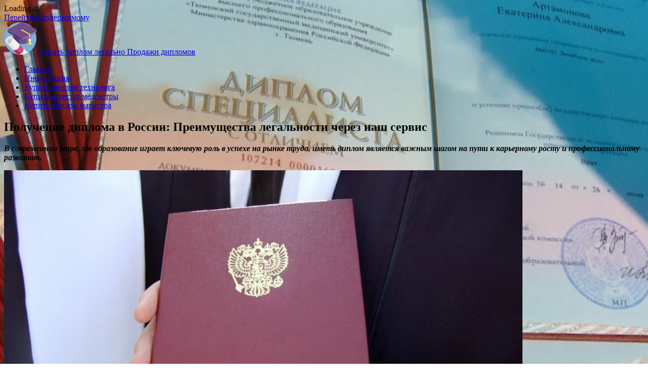

--- FILE ---
content_type: text/html; charset=UTF-8
request_url: https://diplom5.com/
body_size: 11427
content:
<!doctype html>
<html dir="ltr" lang="ru-RU" class="no-js">
	<head>
		<meta charset="UTF-8">
		<meta name="viewport" content="width=device-width, initial-scale=1">
		<link rel="profile" href="https://gmpg.org/xfn/11">
<title>Купить диплом легально</title>

		<!-- All in One SEO 4.6.0 - aioseo.com -->
		<meta name="description" content="Продажи дипломов" />
		<meta name="robots" content="max-image-preview:large" />
		<link rel="canonical" href="https://diplom5.com/" />
		<meta name="generator" content="All in One SEO (AIOSEO) 4.6.0" />
		<meta name="google" content="nositelinkssearchbox" />
		<script type="application/ld+json" class="aioseo-schema">
			{"@context":"https:\/\/schema.org","@graph":[{"@type":"BreadcrumbList","@id":"https:\/\/diplom5.com\/#breadcrumblist","itemListElement":[{"@type":"ListItem","@id":"https:\/\/diplom5.com\/#listItem","position":1,"name":"\u0413\u043b\u0430\u0432\u043d\u0430\u044f \u0441\u0442\u0440\u0430\u043d\u0438\u0446\u0430"}]},{"@type":"Organization","@id":"https:\/\/diplom5.com\/#organization","name":"\u041a\u0443\u043f\u0438\u0442\u044c \u0434\u0438\u043f\u043b\u043e\u043c \u043b\u0435\u0433\u0430\u043b\u044c\u043d\u043e","url":"https:\/\/diplom5.com\/","logo":{"@type":"ImageObject","url":"https:\/\/diplom5.com\/wp-content\/uploads\/2024\/04\/mortarboard.png","@id":"https:\/\/diplom5.com\/#organizationLogo","width":64,"height":64},"image":{"@id":"https:\/\/diplom5.com\/#organizationLogo"}},{"@type":"WebPage","@id":"https:\/\/diplom5.com\/#webpage","url":"https:\/\/diplom5.com\/","name":"\u041a\u0443\u043f\u0438\u0442\u044c \u0434\u0438\u043f\u043b\u043e\u043c \u043b\u0435\u0433\u0430\u043b\u044c\u043d\u043e","description":"\u041f\u0440\u043e\u0434\u0430\u0436\u0438 \u0434\u0438\u043f\u043b\u043e\u043c\u043e\u0432","inLanguage":"ru-RU","isPartOf":{"@id":"https:\/\/diplom5.com\/#website"},"breadcrumb":{"@id":"https:\/\/diplom5.com\/#breadcrumblist"},"datePublished":"2024-04-18T15:17:58+04:00","dateModified":"2024-06-03T14:08:05+04:00"},{"@type":"WebSite","@id":"https:\/\/diplom5.com\/#website","url":"https:\/\/diplom5.com\/","name":"\u041a\u0443\u043f\u0438\u0442\u044c \u0434\u0438\u043f\u043b\u043e\u043c \u043b\u0435\u0433\u0430\u043b\u044c\u043d\u043e","description":"\u041f\u0440\u043e\u0434\u0430\u0436\u0438 \u0434\u0438\u043f\u043b\u043e\u043c\u043e\u0432","inLanguage":"ru-RU","publisher":{"@id":"https:\/\/diplom5.com\/#organization"}}]}
		</script>
		<!-- All in One SEO -->

<link rel='dns-prefetch' href='//ajax.googleapis.com' />
<link rel="alternate" type="application/rss+xml" title="Купить диплом легально &raquo; Лента" href="https://diplom5.com/feed/" />
<link rel="alternate" type="application/rss+xml" title="Купить диплом легально &raquo; Лента комментариев" href="https://diplom5.com/comments/feed/" />
<script type="text/javascript">
/* <![CDATA[ */
window._wpemojiSettings = {"baseUrl":"https:\/\/s.w.org\/images\/core\/emoji\/15.0.3\/72x72\/","ext":".png","svgUrl":"https:\/\/s.w.org\/images\/core\/emoji\/15.0.3\/svg\/","svgExt":".svg","source":{"concatemoji":"https:\/\/diplom5.com\/wp-includes\/js\/wp-emoji-release.min.js?ver=6.5.7"}};
/*! This file is auto-generated */
!function(i,n){var o,s,e;function c(e){try{var t={supportTests:e,timestamp:(new Date).valueOf()};sessionStorage.setItem(o,JSON.stringify(t))}catch(e){}}function p(e,t,n){e.clearRect(0,0,e.canvas.width,e.canvas.height),e.fillText(t,0,0);var t=new Uint32Array(e.getImageData(0,0,e.canvas.width,e.canvas.height).data),r=(e.clearRect(0,0,e.canvas.width,e.canvas.height),e.fillText(n,0,0),new Uint32Array(e.getImageData(0,0,e.canvas.width,e.canvas.height).data));return t.every(function(e,t){return e===r[t]})}function u(e,t,n){switch(t){case"flag":return n(e,"\ud83c\udff3\ufe0f\u200d\u26a7\ufe0f","\ud83c\udff3\ufe0f\u200b\u26a7\ufe0f")?!1:!n(e,"\ud83c\uddfa\ud83c\uddf3","\ud83c\uddfa\u200b\ud83c\uddf3")&&!n(e,"\ud83c\udff4\udb40\udc67\udb40\udc62\udb40\udc65\udb40\udc6e\udb40\udc67\udb40\udc7f","\ud83c\udff4\u200b\udb40\udc67\u200b\udb40\udc62\u200b\udb40\udc65\u200b\udb40\udc6e\u200b\udb40\udc67\u200b\udb40\udc7f");case"emoji":return!n(e,"\ud83d\udc26\u200d\u2b1b","\ud83d\udc26\u200b\u2b1b")}return!1}function f(e,t,n){var r="undefined"!=typeof WorkerGlobalScope&&self instanceof WorkerGlobalScope?new OffscreenCanvas(300,150):i.createElement("canvas"),a=r.getContext("2d",{willReadFrequently:!0}),o=(a.textBaseline="top",a.font="600 32px Arial",{});return e.forEach(function(e){o[e]=t(a,e,n)}),o}function t(e){var t=i.createElement("script");t.src=e,t.defer=!0,i.head.appendChild(t)}"undefined"!=typeof Promise&&(o="wpEmojiSettingsSupports",s=["flag","emoji"],n.supports={everything:!0,everythingExceptFlag:!0},e=new Promise(function(e){i.addEventListener("DOMContentLoaded",e,{once:!0})}),new Promise(function(t){var n=function(){try{var e=JSON.parse(sessionStorage.getItem(o));if("object"==typeof e&&"number"==typeof e.timestamp&&(new Date).valueOf()<e.timestamp+604800&&"object"==typeof e.supportTests)return e.supportTests}catch(e){}return null}();if(!n){if("undefined"!=typeof Worker&&"undefined"!=typeof OffscreenCanvas&&"undefined"!=typeof URL&&URL.createObjectURL&&"undefined"!=typeof Blob)try{var e="postMessage("+f.toString()+"("+[JSON.stringify(s),u.toString(),p.toString()].join(",")+"));",r=new Blob([e],{type:"text/javascript"}),a=new Worker(URL.createObjectURL(r),{name:"wpTestEmojiSupports"});return void(a.onmessage=function(e){c(n=e.data),a.terminate(),t(n)})}catch(e){}c(n=f(s,u,p))}t(n)}).then(function(e){for(var t in e)n.supports[t]=e[t],n.supports.everything=n.supports.everything&&n.supports[t],"flag"!==t&&(n.supports.everythingExceptFlag=n.supports.everythingExceptFlag&&n.supports[t]);n.supports.everythingExceptFlag=n.supports.everythingExceptFlag&&!n.supports.flag,n.DOMReady=!1,n.readyCallback=function(){n.DOMReady=!0}}).then(function(){return e}).then(function(){var e;n.supports.everything||(n.readyCallback(),(e=n.source||{}).concatemoji?t(e.concatemoji):e.wpemoji&&e.twemoji&&(t(e.twemoji),t(e.wpemoji)))}))}((window,document),window._wpemojiSettings);
/* ]]> */
</script>
<style id='wp-emoji-styles-inline-css' type='text/css'>

	img.wp-smiley, img.emoji {
		display: inline !important;
		border: none !important;
		box-shadow: none !important;
		height: 1em !important;
		width: 1em !important;
		margin: 0 0.07em !important;
		vertical-align: -0.1em !important;
		background: none !important;
		padding: 0 !important;
	}
</style>
<link rel='stylesheet' id='wp-block-library-css' href='https://diplom5.com/wp-includes/css/dist/block-library/style.min.css?ver=6.5.7' type='text/css' media='all' />
<style id='classic-theme-styles-inline-css' type='text/css'>
/*! This file is auto-generated */
.wp-block-button__link{color:#fff;background-color:#32373c;border-radius:9999px;box-shadow:none;text-decoration:none;padding:calc(.667em + 2px) calc(1.333em + 2px);font-size:1.125em}.wp-block-file__button{background:#32373c;color:#fff;text-decoration:none}
</style>
<style id='global-styles-inline-css' type='text/css'>
body{--wp--preset--color--black: #000000;--wp--preset--color--cyan-bluish-gray: #abb8c3;--wp--preset--color--white: #ffffff;--wp--preset--color--pale-pink: #f78da7;--wp--preset--color--vivid-red: #cf2e2e;--wp--preset--color--luminous-vivid-orange: #ff6900;--wp--preset--color--luminous-vivid-amber: #fcb900;--wp--preset--color--light-green-cyan: #7bdcb5;--wp--preset--color--vivid-green-cyan: #00d084;--wp--preset--color--pale-cyan-blue: #8ed1fc;--wp--preset--color--vivid-cyan-blue: #0693e3;--wp--preset--color--vivid-purple: #9b51e0;--wp--preset--gradient--vivid-cyan-blue-to-vivid-purple: linear-gradient(135deg,rgba(6,147,227,1) 0%,rgb(155,81,224) 100%);--wp--preset--gradient--light-green-cyan-to-vivid-green-cyan: linear-gradient(135deg,rgb(122,220,180) 0%,rgb(0,208,130) 100%);--wp--preset--gradient--luminous-vivid-amber-to-luminous-vivid-orange: linear-gradient(135deg,rgba(252,185,0,1) 0%,rgba(255,105,0,1) 100%);--wp--preset--gradient--luminous-vivid-orange-to-vivid-red: linear-gradient(135deg,rgba(255,105,0,1) 0%,rgb(207,46,46) 100%);--wp--preset--gradient--very-light-gray-to-cyan-bluish-gray: linear-gradient(135deg,rgb(238,238,238) 0%,rgb(169,184,195) 100%);--wp--preset--gradient--cool-to-warm-spectrum: linear-gradient(135deg,rgb(74,234,220) 0%,rgb(151,120,209) 20%,rgb(207,42,186) 40%,rgb(238,44,130) 60%,rgb(251,105,98) 80%,rgb(254,248,76) 100%);--wp--preset--gradient--blush-light-purple: linear-gradient(135deg,rgb(255,206,236) 0%,rgb(152,150,240) 100%);--wp--preset--gradient--blush-bordeaux: linear-gradient(135deg,rgb(254,205,165) 0%,rgb(254,45,45) 50%,rgb(107,0,62) 100%);--wp--preset--gradient--luminous-dusk: linear-gradient(135deg,rgb(255,203,112) 0%,rgb(199,81,192) 50%,rgb(65,88,208) 100%);--wp--preset--gradient--pale-ocean: linear-gradient(135deg,rgb(255,245,203) 0%,rgb(182,227,212) 50%,rgb(51,167,181) 100%);--wp--preset--gradient--electric-grass: linear-gradient(135deg,rgb(202,248,128) 0%,rgb(113,206,126) 100%);--wp--preset--gradient--midnight: linear-gradient(135deg,rgb(2,3,129) 0%,rgb(40,116,252) 100%);--wp--preset--font-size--small: 13px;--wp--preset--font-size--medium: 20px;--wp--preset--font-size--large: 36px;--wp--preset--font-size--x-large: 42px;--wp--preset--spacing--20: 0.44rem;--wp--preset--spacing--30: 0.67rem;--wp--preset--spacing--40: 1rem;--wp--preset--spacing--50: 1.5rem;--wp--preset--spacing--60: 2.25rem;--wp--preset--spacing--70: 3.38rem;--wp--preset--spacing--80: 5.06rem;--wp--preset--shadow--natural: 6px 6px 9px rgba(0, 0, 0, 0.2);--wp--preset--shadow--deep: 12px 12px 50px rgba(0, 0, 0, 0.4);--wp--preset--shadow--sharp: 6px 6px 0px rgba(0, 0, 0, 0.2);--wp--preset--shadow--outlined: 6px 6px 0px -3px rgba(255, 255, 255, 1), 6px 6px rgba(0, 0, 0, 1);--wp--preset--shadow--crisp: 6px 6px 0px rgba(0, 0, 0, 1);}:where(.is-layout-flex){gap: 0.5em;}:where(.is-layout-grid){gap: 0.5em;}body .is-layout-flex{display: flex;}body .is-layout-flex{flex-wrap: wrap;align-items: center;}body .is-layout-flex > *{margin: 0;}body .is-layout-grid{display: grid;}body .is-layout-grid > *{margin: 0;}:where(.wp-block-columns.is-layout-flex){gap: 2em;}:where(.wp-block-columns.is-layout-grid){gap: 2em;}:where(.wp-block-post-template.is-layout-flex){gap: 1.25em;}:where(.wp-block-post-template.is-layout-grid){gap: 1.25em;}.has-black-color{color: var(--wp--preset--color--black) !important;}.has-cyan-bluish-gray-color{color: var(--wp--preset--color--cyan-bluish-gray) !important;}.has-white-color{color: var(--wp--preset--color--white) !important;}.has-pale-pink-color{color: var(--wp--preset--color--pale-pink) !important;}.has-vivid-red-color{color: var(--wp--preset--color--vivid-red) !important;}.has-luminous-vivid-orange-color{color: var(--wp--preset--color--luminous-vivid-orange) !important;}.has-luminous-vivid-amber-color{color: var(--wp--preset--color--luminous-vivid-amber) !important;}.has-light-green-cyan-color{color: var(--wp--preset--color--light-green-cyan) !important;}.has-vivid-green-cyan-color{color: var(--wp--preset--color--vivid-green-cyan) !important;}.has-pale-cyan-blue-color{color: var(--wp--preset--color--pale-cyan-blue) !important;}.has-vivid-cyan-blue-color{color: var(--wp--preset--color--vivid-cyan-blue) !important;}.has-vivid-purple-color{color: var(--wp--preset--color--vivid-purple) !important;}.has-black-background-color{background-color: var(--wp--preset--color--black) !important;}.has-cyan-bluish-gray-background-color{background-color: var(--wp--preset--color--cyan-bluish-gray) !important;}.has-white-background-color{background-color: var(--wp--preset--color--white) !important;}.has-pale-pink-background-color{background-color: var(--wp--preset--color--pale-pink) !important;}.has-vivid-red-background-color{background-color: var(--wp--preset--color--vivid-red) !important;}.has-luminous-vivid-orange-background-color{background-color: var(--wp--preset--color--luminous-vivid-orange) !important;}.has-luminous-vivid-amber-background-color{background-color: var(--wp--preset--color--luminous-vivid-amber) !important;}.has-light-green-cyan-background-color{background-color: var(--wp--preset--color--light-green-cyan) !important;}.has-vivid-green-cyan-background-color{background-color: var(--wp--preset--color--vivid-green-cyan) !important;}.has-pale-cyan-blue-background-color{background-color: var(--wp--preset--color--pale-cyan-blue) !important;}.has-vivid-cyan-blue-background-color{background-color: var(--wp--preset--color--vivid-cyan-blue) !important;}.has-vivid-purple-background-color{background-color: var(--wp--preset--color--vivid-purple) !important;}.has-black-border-color{border-color: var(--wp--preset--color--black) !important;}.has-cyan-bluish-gray-border-color{border-color: var(--wp--preset--color--cyan-bluish-gray) !important;}.has-white-border-color{border-color: var(--wp--preset--color--white) !important;}.has-pale-pink-border-color{border-color: var(--wp--preset--color--pale-pink) !important;}.has-vivid-red-border-color{border-color: var(--wp--preset--color--vivid-red) !important;}.has-luminous-vivid-orange-border-color{border-color: var(--wp--preset--color--luminous-vivid-orange) !important;}.has-luminous-vivid-amber-border-color{border-color: var(--wp--preset--color--luminous-vivid-amber) !important;}.has-light-green-cyan-border-color{border-color: var(--wp--preset--color--light-green-cyan) !important;}.has-vivid-green-cyan-border-color{border-color: var(--wp--preset--color--vivid-green-cyan) !important;}.has-pale-cyan-blue-border-color{border-color: var(--wp--preset--color--pale-cyan-blue) !important;}.has-vivid-cyan-blue-border-color{border-color: var(--wp--preset--color--vivid-cyan-blue) !important;}.has-vivid-purple-border-color{border-color: var(--wp--preset--color--vivid-purple) !important;}.has-vivid-cyan-blue-to-vivid-purple-gradient-background{background: var(--wp--preset--gradient--vivid-cyan-blue-to-vivid-purple) !important;}.has-light-green-cyan-to-vivid-green-cyan-gradient-background{background: var(--wp--preset--gradient--light-green-cyan-to-vivid-green-cyan) !important;}.has-luminous-vivid-amber-to-luminous-vivid-orange-gradient-background{background: var(--wp--preset--gradient--luminous-vivid-amber-to-luminous-vivid-orange) !important;}.has-luminous-vivid-orange-to-vivid-red-gradient-background{background: var(--wp--preset--gradient--luminous-vivid-orange-to-vivid-red) !important;}.has-very-light-gray-to-cyan-bluish-gray-gradient-background{background: var(--wp--preset--gradient--very-light-gray-to-cyan-bluish-gray) !important;}.has-cool-to-warm-spectrum-gradient-background{background: var(--wp--preset--gradient--cool-to-warm-spectrum) !important;}.has-blush-light-purple-gradient-background{background: var(--wp--preset--gradient--blush-light-purple) !important;}.has-blush-bordeaux-gradient-background{background: var(--wp--preset--gradient--blush-bordeaux) !important;}.has-luminous-dusk-gradient-background{background: var(--wp--preset--gradient--luminous-dusk) !important;}.has-pale-ocean-gradient-background{background: var(--wp--preset--gradient--pale-ocean) !important;}.has-electric-grass-gradient-background{background: var(--wp--preset--gradient--electric-grass) !important;}.has-midnight-gradient-background{background: var(--wp--preset--gradient--midnight) !important;}.has-small-font-size{font-size: var(--wp--preset--font-size--small) !important;}.has-medium-font-size{font-size: var(--wp--preset--font-size--medium) !important;}.has-large-font-size{font-size: var(--wp--preset--font-size--large) !important;}.has-x-large-font-size{font-size: var(--wp--preset--font-size--x-large) !important;}
.wp-block-navigation a:where(:not(.wp-element-button)){color: inherit;}
:where(.wp-block-post-template.is-layout-flex){gap: 1.25em;}:where(.wp-block-post-template.is-layout-grid){gap: 1.25em;}
:where(.wp-block-columns.is-layout-flex){gap: 2em;}:where(.wp-block-columns.is-layout-grid){gap: 2em;}
.wp-block-pullquote{font-size: 1.5em;line-height: 1.6;}
</style>
<link rel='stylesheet' id='crp-style-rounded-thumbs-css' href='https://diplom5.com/wp-content/plugins/contextual-related-posts/css/rounded-thumbs.min.css?ver=3.4.1' type='text/css' media='all' />
<style id='crp-style-rounded-thumbs-inline-css' type='text/css'>

			.crp_related.crp-rounded-thumbs a {
			  width: 150px;
			  height: 150px;
			  text-decoration: none;
			}
			.crp_related.crp-rounded-thumbs img {
			  max-width: 150px;
			  margin: auto;
			}
			.crp_related.crp-rounded-thumbs .crp_title {
			  width: 100%;
			}
			
</style>
<link rel='stylesheet' id='cookie-notice-front-css' href='https://diplom5.com/wp-content/plugins/cookie-notice/css/front.min.css?ver=2.4.16' type='text/css' media='all' />
<link rel='stylesheet' id='wp-pagenavi-css' href='https://diplom5.com/wp-content/plugins/wp-pagenavi/pagenavi-css.css?ver=2.70' type='text/css' media='all' />
<link rel='stylesheet' id='pen-normalize-css' href='https://diplom5.com/wp-content/themes/pen/assets/css/plugins/normalize.css?ver=1.4.7' type='text/css' media='all' />
<link rel='stylesheet' id='pen-animate-css' href='https://diplom5.com/wp-content/themes/pen/assets/css/plugins/animate.css?ver=1.4.7' type='text/css' media='all' />
<link rel='stylesheet' id='pen-base-css' href='https://diplom5.com/wp-content/themes/pen/assets/css/pen-base.css?ver=1.4.7' type='text/css' media='all' />
<link rel='stylesheet' id='pen-typography-css' href='https://diplom5.com/wp-content/themes/pen/assets/css/pen-typography.css?ver=1.4.7' type='text/css' media='all' />
<link rel='stylesheet' id='pen-tables-css' href='https://diplom5.com/wp-content/themes/pen/assets/css/pen-tables.css?ver=1.4.7' type='text/css' media='all' />
<link rel='stylesheet' id='pen-layout-css' href='https://diplom5.com/wp-content/themes/pen/assets/css/pen-layout.css?ver=1.4.7' type='text/css' media='all' />
<link rel='stylesheet' id='pen-loading-css' href='https://diplom5.com/wp-content/themes/pen/assets/css/pen-loading.css?ver=1.4.7' type='text/css' media='all' />
<link rel='stylesheet' id='pen-buttons-css' href='https://diplom5.com/wp-content/themes/pen/assets/css/pen-buttons.css?ver=1.4.7' type='text/css' media='all' />
<link rel='stylesheet' id='pen-comments-css' href='https://diplom5.com/wp-content/themes/pen/assets/css/pen-comments.css?ver=1.4.7' type='text/css' media='all' />
<link rel='stylesheet' id='pen-footer-css' href='https://diplom5.com/wp-content/themes/pen/assets/css/pen-footer.css?ver=1.4.7' type='text/css' media='all' />
<link rel='stylesheet' id='pen-header-css' href='https://diplom5.com/wp-content/themes/pen/assets/css/pen-header.css?ver=1.4.7' type='text/css' media='all' />
<link rel='stylesheet' id='pen-menus-css' href='https://diplom5.com/wp-content/themes/pen/assets/css/pen-menus.css?ver=1.4.7' type='text/css' media='all' />
<link rel='stylesheet' id='pen-navigation-css' href='https://diplom5.com/wp-content/themes/pen/assets/css/pen-navigation.css?ver=1.4.7' type='text/css' media='all' />
<link rel='stylesheet' id='pen-forms-css' href='https://diplom5.com/wp-content/themes/pen/assets/css/pen-forms.css?ver=1.4.7' type='text/css' media='all' />
<link rel='stylesheet' id='pen-content-css' href='https://diplom5.com/wp-content/themes/pen/assets/css/pen-content.css?ver=1.4.7' type='text/css' media='all' />
<link rel='stylesheet' id='pen-thumbnails-css' href='https://diplom5.com/wp-content/themes/pen/assets/css/pen-thumbnails.css?ver=1.4.7' type='text/css' media='all' />
<link rel='stylesheet' id='pen-author-css' href='https://diplom5.com/wp-content/themes/pen/assets/css/pen-author.css?ver=1.4.7' type='text/css' media='all' />
<link rel='stylesheet' id='pen-pagination-css' href='https://diplom5.com/wp-content/themes/pen/assets/css/pen-pagination.css?ver=1.4.7' type='text/css' media='all' />
<link rel='stylesheet' id='pen-share-css' href='https://diplom5.com/wp-content/themes/pen/assets/css/pen-share.css?ver=1.4.7' type='text/css' media='all' />
<link rel='stylesheet' id='pen-widgets-css' href='https://diplom5.com/wp-content/themes/pen/assets/css/pen-widgets.css?ver=1.4.7' type='text/css' media='all' />
<link rel='stylesheet' id='pen-base-dark-mode-css' href='https://diplom5.com/wp-content/themes/pen/assets/css/dark_mode/pen-base-dark-mode.css?ver=1.4.7' type='text/css' media='all' />
<link rel='stylesheet' id='pen-bottom-dark-mode-css' href='https://diplom5.com/wp-content/themes/pen/assets/css/dark_mode/pen-bottom-dark-mode.css?ver=1.4.7' type='text/css' media='all' />
<link rel='stylesheet' id='pen-author-dark-mode-css' href='https://diplom5.com/wp-content/themes/pen/assets/css/dark_mode/pen-author-dark-mode.css?ver=1.4.7' type='text/css' media='all' />
<link rel='stylesheet' id='pen-typography-dark-mode-css' href='https://diplom5.com/wp-content/themes/pen/assets/css/dark_mode/pen-typography-dark-mode.css?ver=1.4.7' type='text/css' media='all' />
<link rel='stylesheet' id='pen-tables-dark-mode-css' href='https://diplom5.com/wp-content/themes/pen/assets/css/dark_mode/pen-tables-dark-mode.css?ver=1.4.7' type='text/css' media='all' />
<link rel='stylesheet' id='pen-loading-dark-mode-css' href='https://diplom5.com/wp-content/themes/pen/assets/css/dark_mode/pen-loading-dark-mode.css?ver=1.4.7' type='text/css' media='all' />
<link rel='stylesheet' id='pen-comments-dark-mode-css' href='https://diplom5.com/wp-content/themes/pen/assets/css/dark_mode/pen-comments-dark-mode.css?ver=1.4.7' type='text/css' media='all' />
<link rel='stylesheet' id='pen-footer-dark-mode-css' href='https://diplom5.com/wp-content/themes/pen/assets/css/dark_mode/pen-footer-dark-mode.css?ver=1.4.7' type='text/css' media='all' />
<link rel='stylesheet' id='pen-header-dark-mode-css' href='https://diplom5.com/wp-content/themes/pen/assets/css/dark_mode/pen-header-dark-mode.css?ver=1.4.7' type='text/css' media='all' />
<link rel='stylesheet' id='pen-menus-dark-mode-css' href='https://diplom5.com/wp-content/themes/pen/assets/css/dark_mode/pen-menus-dark-mode.css?ver=1.4.7' type='text/css' media='all' />
<link rel='stylesheet' id='pen-navigation-dark-mode-css' href='https://diplom5.com/wp-content/themes/pen/assets/css/dark_mode/pen-navigation-dark-mode.css?ver=1.4.7' type='text/css' media='all' />
<link rel='stylesheet' id='pen-forms-dark-mode-css' href='https://diplom5.com/wp-content/themes/pen/assets/css/dark_mode/pen-forms-dark-mode.css?ver=1.4.7' type='text/css' media='all' />
<link rel='stylesheet' id='pen-content-dark-mode-css' href='https://diplom5.com/wp-content/themes/pen/assets/css/dark_mode/pen-content-dark-mode.css?ver=1.4.7' type='text/css' media='all' />
<link rel='stylesheet' id='pen-thumbnails-dark-mode-css' href='https://diplom5.com/wp-content/themes/pen/assets/css/dark_mode/pen-thumbnails-dark-mode.css?ver=1.4.7' type='text/css' media='all' />
<link rel='stylesheet' id='pen-pagination-dark-mode-css' href='https://diplom5.com/wp-content/themes/pen/assets/css/dark_mode/pen-pagination-dark-mode.css?ver=1.4.7' type='text/css' media='all' />
<link rel='stylesheet' id='pen-search-bar-dark-mode-css' href='https://diplom5.com/wp-content/themes/pen/assets/css/dark_mode/pen-search-bar-dark-mode.css?ver=1.4.7' type='text/css' media='all' />
<link rel='stylesheet' id='pen-top-dark-mode-css' href='https://diplom5.com/wp-content/themes/pen/assets/css/dark_mode/pen-top-dark-mode.css?ver=1.4.7' type='text/css' media='all' />
<link rel='stylesheet' id='pen-widgets-dark-mode-css' href='https://diplom5.com/wp-content/themes/pen/assets/css/dark_mode/pen-widgets-dark-mode.css?ver=1.4.7' type='text/css' media='all' />
<link rel='stylesheet' id='pen-css-dark-mode-css' href='https://diplom5.com/wp-content/themes/pen/assets/css/dark_mode/pen-general-dark-mode.css?ver=1.4.7' type='text/css' media='all' />
<link rel='stylesheet' id='pen-css-css' href='https://diplom5.com/wp-content/themes/pen/assets/css/pen-general.css?ver=1.4.7' type='text/css' media='all' />
<link rel='stylesheet' id='forget-about-shortcode-buttons-css' href='https://diplom5.com/wp-content/plugins/forget-about-shortcode-buttons/public/css/button-styles.css?ver=2.1.3' type='text/css' media='all' />
<script type="text/javascript" id="cookie-notice-front-js-before">
/* <![CDATA[ */
var cnArgs = {"ajaxUrl":"https:\/\/diplom5.com\/wp-admin\/admin-ajax.php","nonce":"c6be92b61d","hideEffect":"fade","position":"bottom","onScroll":false,"onScrollOffset":100,"onClick":false,"cookieName":"cookie_notice_accepted","cookieTime":2592000,"cookieTimeRejected":2592000,"globalCookie":false,"redirection":false,"cache":false,"revokeCookies":false,"revokeCookiesOpt":"automatic"};
/* ]]> */
</script>
<script type="text/javascript" src="https://diplom5.com/wp-content/plugins/cookie-notice/js/front.min.js?ver=2.4.16" id="cookie-notice-front-js"></script>
<script type="text/javascript" src="https://diplom5.com/wp-includes/js/jquery/jquery.min.js?ver=3.7.1" id="jquery-core-js"></script>
<script type="text/javascript" src="https://diplom5.com/wp-includes/js/jquery/jquery-migrate.min.js?ver=3.4.1" id="jquery-migrate-js"></script>
<!--[if lt IE 9]>
<script type="text/javascript" src="https://diplom5.com/wp-content/themes/pen/assets/js/plugins/html5.js?ver=3.7.3" id="html5shiv-js"></script>
<![endif]-->
<link rel="https://api.w.org/" href="https://diplom5.com/wp-json/" /><link rel="alternate" type="application/json" href="https://diplom5.com/wp-json/wp/v2/pages/2322" /><link rel="EditURI" type="application/rsd+xml" title="RSD" href="https://diplom5.com/xmlrpc.php?rsd" />
<meta name="generator" content="WordPress 6.5.7" />
<link rel='shortlink' href='https://diplom5.com/' />
<link rel="alternate" type="application/json+oembed" href="https://diplom5.com/wp-json/oembed/1.0/embed?url=https%3A%2F%2Fdiplom5.com%2F" />
<link rel="alternate" type="text/xml+oembed" href="https://diplom5.com/wp-json/oembed/1.0/embed?url=https%3A%2F%2Fdiplom5.com%2F&#038;format=xml" />
<meta name="verification" content="f612c7d25f5690ad41496fcfdbf8d1" /><meta name="color-scheme" content="light dark"><meta name="supported-color-schemes" content="light dark"><style type="text/css" id="custom-background-css">
body.custom-background { background-image: url("https://diplom5.com/wp-content/uploads/2024/04/VyRfRKh.jpg"); background-position: center center; background-size: cover; background-repeat: no-repeat; background-attachment: fixed; }
</style>
	<link rel="icon" href="https://diplom5.com/wp-content/uploads/2024/04/mortarboard.png" sizes="32x32" />
<link rel="icon" href="https://diplom5.com/wp-content/uploads/2024/04/mortarboard.png" sizes="192x192" />
<link rel="apple-touch-icon" href="https://diplom5.com/wp-content/uploads/2024/04/mortarboard.png" />
<meta name="msapplication-TileImage" content="https://diplom5.com/wp-content/uploads/2024/04/mortarboard.png" />
	</head>
	<body class="home page-template-default page page-id-2322 custom-background wp-custom-logo wp-embed-responsive cookies-not-set invisible-sidebar-header-primary invisible-sidebar-header-secondary invisible-sidebar-top invisible-sidebar-search-top invisible-sidebar-search-left invisible-sidebar-search-right invisible-sidebar-search-bottom visible-sidebar-left invisible-sidebar-right invisible-sidebar-bottom invisible-sidebar-footer-top invisible-sidebar-footer-left invisible-sidebar-footer-right invisible-sidebar-footer-bottom invisible-sidebar-mobile-menu-top invisible-sidebar-mobile-menu-bottom pen_header_logo_size_height pen_drop_shadow pen_background_lights_dim pen_has_background_effect pen_header_sticky pen_header_sticky_minimize pen_round_corners pen_list_effect_none pen_header_alignment_left pen_navigation_alignment_left pen_footer_alignment_left pen_main_container_center pen_transform_text_buttons_capitalize pen_transform_text_footer_menu_uppercase pen_content_header_show pen_content_author_hide pen_content_date_hide pen_content_date_updated_hide pen_content_category_hide pen_content_share_hide pen_content_tags_hide pen_width_standard pen_sidebar_left_width_20 pen_sidebar_right_width_20 pen_content_thumbnail_rotate pen_content_thumbnail_frame pen_content_thumbnail_right pen_content_thumbnail_large pen_author_avatar_style_1 pen_singular">
		<div id="page" class="site">
		<div class="pen_loading clearfix" role="alert">
			<div class="pen_icon">
			</div>
			<div class="pen_text">
		Loading ...			</div>
		</div>
					<div class="pen_wrapper">
				<a class="screen-reader-shortcut screen-reader-text" href="#content">
Перейти к содержимому				</a>
				<header id="pen_header" class="site-header pen_logo_show pen_phone_hide pen_connect_hide pen_search_hide pen_button_users_hide pen_navigation_show pen_animate_on_scroll pen_custom_animation_slideInDown pen_not_transparent pen_cart_hide" role="banner">
					<div class="pen_header_inner">
						<div class="pen_header_main">
							<div class="pen_container">
								<div id="pen_site_title">
			<span class="pen_logo pen_animate_on_scroll pen_custom_animation_fadeInLeft">
			<a href="https://diplom5.com/" class="custom-logo-link" rel="home" aria-current="page"><img width="64" height="64" src="https://diplom5.com/wp-content/uploads/2024/04/mortarboard.png" class="custom-logo" alt="Купить диплом легально" decoding="async" /></a>		</span>
					<span class="pen_site_name">
			<a href="https://diplom5.com/" id="site-title" class="pen_has_description pen_sitetitle_show" rel="home">
						<span class="site-title pen_animate_on_scroll pen_custom_animation_fadeInRight">
		Купить диплом легально				</span>
						<span class="site-description pen_animate_on_scroll pen_custom_animation_fadeInLeft">Продажи дипломов</span>
						</a>
		</span>
										</div>
								</div><!-- .pen_container -->
						</div><!-- .pen_header_main -->
		<nav id="pen_navigation" class="main-navigation pen_hover_1 pen_arrows_1 pen_separator_1 pen_separator_submenu_1 pen_not_transparent" role="navigation" aria-label="Меню в заголовке">
							<div class="pen_container pen_animate_on_scroll pen_custom_animation_fadeIn">
				<div class="menu-menyu-container"><ul id="primary-menu" class="menu"><li id="menu-item-2209" class="menu-item menu-item-type-custom menu-item-object-custom current-menu-item current_page_item menu-item-2209"><a href="/" aria-current="page">Главная</a></li>
<li id="menu-item-2276" class="menu-item menu-item-type-taxonomy menu-item-object-category menu-item-2276"><a href="https://diplom5.com/informaciya/">Информация</a></li>
<li id="menu-item-2317" class="menu-item menu-item-type-custom menu-item-object-custom menu-item-2317"><a href="/usluga.html">Купить диплом технолога</a></li>
<li id="menu-item-2318" class="menu-item menu-item-type-custom menu-item-object-custom menu-item-2318"><a href="/usluga.html">Купить аттестат медсестры</a></li>
<li id="menu-item-2319" class="menu-item menu-item-type-custom menu-item-object-custom menu-item-2319"><a href="/usluga.html">Купить диплом магистра</a></li>
</ul></div>			</div>
						</nav>
									</div><!-- .pen_header_inner -->
				</header>
				<div id="pen_section">
					<div class="pen_container">
						<div id="content" class="site-content clearfix">
<div id="primary" class="content-area">
	<main id="main" class="site-main" role="main">
		<div class="pen_article_wrapper">
<article id="post-2322" class="pen_article pen_animate_on_scroll pen_custom_animation_fadeInDown pen_header_show post-2322 page type-page status-publish hentry">
	<header class="entry-header pen_content_header">
<h1 class="page-title pen_content_title">Получение диплома в России: Преимущества легальности через наш сервис</h1>	</header><!-- .pen_content_header -->
	<div class="entry-content pen_content clearfix pen_without_thumbnail">
	<div class="pen_content_wrapper pen_inside">
	<p><strong><em>В современном мире, где образование играет ключевую роль в успехе на рынке труда, иметь диплом является важным шагом на пути к карьерному росту и профессиональному развитию.</em> </strong></p>
<p><img fetchpriority="high" decoding="async" onerror="this.src='https://diplom5.com/wp-content/uploads/2024/04/mortarboard.png'" class="aligncenter size-full wp-image-2327" src="https://diplom5.com/wp-content/uploads/2024/04/диплом-о-высшем-образовании.jpg" alt="" width="1024" height="681" srcset="https://diplom5.com/wp-content/uploads/2024/04/диплом-о-высшем-образовании.jpg 1024w, https://diplom5.com/wp-content/uploads/2024/04/диплом-о-высшем-образовании-300x200.jpg 300w, https://diplom5.com/wp-content/uploads/2024/04/диплом-о-высшем-образовании-768x511.jpg 768w" sizes="(max-width: 1024px) 100vw, 1024px" /></p>
<p>Рекомендуем на сайте <a href="http://rudiplomisty24.com">купить диплом о высшем образовании</a> без предоплаты. Мы предоставляем подлинные документы, соответствующие всем требованиям. Гарантируем конфиденциальность и оперативную доставку. Получите необходимый диплом легко и надежно, открывая новые перспективы для вашей карьеры!</p>
<p>Однако, не всегда возможно уделить достаточно времени и ресурсов на обучение в университете или колледже. В таких случаях обращение к услугам по приобретению диплома через наш сервис может стать оптимальным решением.</p>
<p><center><a class="fasc-button fasc-size-xlarge fasc-type-glossy fasc-rounded-medium fasc-ico-before dashicons-arrow-right-alt fasc-style-bold" style="background-color: #024cba; color: #ffffff;" rel="nofollow" href="/usluga.html">Начальный аттестат купить</a></center></p>
<p>Что делает наш сервис особенным? <strong>Мы предлагаем клиентам возможность получения диплома в России</strong> в полном соответствии с законодательством. Наша компания работает с проверенными учебными заведениями и предоставляет услуги, которые соответствуют всем требованиям законодательства.</p>
<p>Процесс получения диплома через наш сервис прост и понятен. Вы связываетесь с нами, оставляете заявку, обсуждаете детали заказа с нашими специалистами, после чего мы приступаем к выполнению вашего заказа. Мы гарантируем своевременное оформление всех необходимых документов и успешное завершение процесса.</p>
<p>Выбрав наш сервис, вы получите не только диплом, но и уверенность в его легальности и соответствии всем нормам и правилам. Мы ценим каждого нашего клиента и готовы предоставить вам высокий уровень сервиса и качества.</p>
<p><center><a class="fasc-button fasc-size-xlarge fasc-type-glossy fasc-rounded-medium fasc-ico-before dashicons-arrow-right-alt fasc-style-bold" style="background-color: #024cba; color: #ffffff;" rel="nofollow" href="/usluga.html">Купить дипломы ПТУ</a></center></p>
<p>Таким образом, если вы заинтересованы в получении диплома в России в рамках законодательства, обратитесь к нашему сервису. Мы готовы предоставить вам высококачественный документ, который поможет вам достичь ваших целей и преуспеть в вашей карьере.</p>
<div class="crp_related     crp-rounded-thumbs"><ul><li><a href="https://diplom5.com/kupit-diplom-o-srednem-spetsialnom-7/"     class="crp_link post-9449"><figure><img  width="150" height="150"  src="https://diplom5.com/wp-content/uploads/2024/04/диплом-о-высшем-образовании-150x150.jpg" class="crp_thumb crp_featured" alt="диплом-о-высшем-образовании" title="Вот несколько вариантов -
1. Как получить диплом о среднем специальном образовании без затруднений
2. Легкий способ приобретения диплома среднего специального учреждения
3. Быстрое оформление диплома о среднем профессиональном образовании
4. Реальная возможность купить документ о среднеспециальном образовании
5. Простой механизм получения диплома техникума или колледжа
6. Где и как можно приобрести официальный документ о среднем специальном образовании" srcset="https://diplom5.com/wp-content/uploads/2024/04/диплом-о-высшем-образовании-150x150.jpg 150w, https://diplom5.com/wp-content/uploads/2024/04/диплом-о-высшем-образовании-225x225.jpg 225w" sizes="(max-width: 150px) 100vw, 150px" srcset="https://diplom5.com/wp-content/uploads/2024/04/диплом-о-высшем-образовании-150x150.jpg 150w, https://diplom5.com/wp-content/uploads/2024/04/диплом-о-высшем-образовании-225x225.jpg 225w" /></figure><span class="crp_title">Вот несколько вариантов - 1. Как получить диплом о&hellip;</span></a></li><li><a href="https://diplom5.com/gde-i-kak-priobresti-diplom-texnikuma-v-moskve/"     class="crp_link post-3646"><figure><img  width="150" height="150"  src="https://diplom5.com/wp-content/uploads/2024/10/kak-kupit-diplom-texnikuma-v-moskve-1-150x150.jpg" class="crp_thumb crp_featured" alt="Как купить диплом техникума в Москве" title="Где и как приобрести диплом техникума в Москве" srcset="https://diplom5.com/wp-content/uploads/2024/10/kak-kupit-diplom-texnikuma-v-moskve-1-150x150.jpg 150w, https://diplom5.com/wp-content/uploads/2024/10/kak-kupit-diplom-texnikuma-v-moskve-1-225x225.jpg 225w" sizes="(max-width: 150px) 100vw, 150px" srcset="https://diplom5.com/wp-content/uploads/2024/10/kak-kupit-diplom-texnikuma-v-moskve-1-150x150.jpg 150w, https://diplom5.com/wp-content/uploads/2024/10/kak-kupit-diplom-texnikuma-v-moskve-1-225x225.jpg 225w" /></figure><span class="crp_title">Где и как приобрести диплом техникума в Москве</span></a></li><li><a href="https://diplom5.com/kupit-diplom-o-srednem-spetsialnom-3-3/"     class="crp_link post-8615"><figure><img  width="150" height="150"  src="https://diplom5.com/wp-content/uploads/2024/04/диплом-о-высшем-образовании-150x150.jpg" class="crp_thumb crp_featured" alt="диплом-о-высшем-образовании" title="Где и как приобрести документ об окончании среднего специального учебного заведения?" srcset="https://diplom5.com/wp-content/uploads/2024/04/диплом-о-высшем-образовании-150x150.jpg 150w, https://diplom5.com/wp-content/uploads/2024/04/диплом-о-высшем-образовании-225x225.jpg 225w" sizes="(max-width: 150px) 100vw, 150px" srcset="https://diplom5.com/wp-content/uploads/2024/04/диплом-о-высшем-образовании-150x150.jpg 150w, https://diplom5.com/wp-content/uploads/2024/04/диплом-о-высшем-образовании-225x225.jpg 225w" /></figure><span class="crp_title">Где и как приобрести документ об окончании среднего&hellip;</span></a></li><li><a href="https://diplom5.com/kuplyu-provedennyj-diplom-kupit-diplom-v-rossii/"     class="crp_link post-3065"><figure><img  width="150" height="150"  src="https://diplom5.com/wp-content/uploads/2024/04/72feffddfb220976b0101c5d4ac3a8e1-150x150.jpg" class="crp_thumb crp_featured" alt="72feffddfb220976b0101c5d4ac3a8e1" title="Куплю проведенный диплом. Купить диплом в России" srcset="https://diplom5.com/wp-content/uploads/2024/04/72feffddfb220976b0101c5d4ac3a8e1-150x150.jpg 150w, https://diplom5.com/wp-content/uploads/2024/04/72feffddfb220976b0101c5d4ac3a8e1-225x225.jpg 225w" sizes="(max-width: 150px) 100vw, 150px" srcset="https://diplom5.com/wp-content/uploads/2024/04/72feffddfb220976b0101c5d4ac3a8e1-150x150.jpg 150w, https://diplom5.com/wp-content/uploads/2024/04/72feffddfb220976b0101c5d4ac3a8e1-225x225.jpg 225w" /></figure><span class="crp_title">Куплю проведенный диплом. Купить диплом в России</span></a></li></ul><div class="crp_clear"></div></div>	</div>	</div><!-- .pen_content -->
	</article><!-- #post-2322 -->
		</div>
	</main>
</div><!-- #primary -->
	<aside id="pen_left" class="sidebar clearfix widget-area pen_animate_on_scroll pen_custom_animation_slideInLeft" role="complementary" aria-label="Левая боковая панель">
			<section id="search-2" class="pen_widget_light pen_widget_not_transparent pen_animate_on_scroll pen_custom_animation_fadeIn widget clearfix widget_search"><form role="search" method="get" class="search-form" action="https://diplom5.com/">
				<label>
					<span class="screen-reader-text">Найти:</span>
					<input type="search" class="search-field" placeholder="Поиск&hellip;" value="" name="s" />
				</label>
				<input type="submit" class="search-submit" value="Поиск" />
			</form></section><section id="nav_menu-2" class="pen_widget_light pen_widget_not_transparent pen_animate_on_scroll pen_custom_animation_fadeIn widget clearfix widget_nav_menu"><div class="menu-menyu-container"><ul id="menu-menyu" class="menu"><li class="menu-item menu-item-type-custom menu-item-object-custom current-menu-item current_page_item menu-item-2209"><a href="/" aria-current="page">Главная</a></li>
<li class="menu-item menu-item-type-taxonomy menu-item-object-category menu-item-2276"><a href="https://diplom5.com/informaciya/">Информация</a></li>
<li class="menu-item menu-item-type-custom menu-item-object-custom menu-item-2317"><a href="/usluga.html">Купить диплом технолога</a></li>
<li class="menu-item menu-item-type-custom menu-item-object-custom menu-item-2318"><a href="/usluga.html">Купить аттестат медсестры</a></li>
<li class="menu-item menu-item-type-custom menu-item-object-custom menu-item-2319"><a href="/usluga.html">Купить диплом магистра</a></li>
</ul></div></section><section id="custom_html-2" class="widget_text pen_widget_has_title pen_widget_light pen_widget_not_transparent pen_animate_on_scroll pen_custom_animation_fadeIn widget clearfix widget_custom_html"><h3 class="widget-title"><span><span>Партнеры</span></span></h3><div class="textwidget custom-html-widget"><a href="https://originality-diplomix.com/" title="originality-diplomix.com">Купить диплом Вуза</a><br><a href="https://diplomy-grup24.com/" title="diplomy-grup24.com">Купить диплом о образовании</a><br><a href="https://diplomy-grup24.com/" title="diplomy-grup24.com">диплом купить цена</a><br><a href="https://frees-diplom.com/" title="frees-diplom.com/">купить аттестаты за 11 класс</a><br><a href="https://gosznac-diplom24.com/" title="gosznac-diplom24.com/">аттестат за 11 класс купить</a><br><a href="https://aurus-diploms.com/" title="aurus-diploms.com">купить аттестат за 9 класс</a><br><a href="https://gosznac-diplom24.com/" title="gosznac-diplom24.com">куплю диплом</a><br><a href="https://frees-diplom.com/" title="frees-diplom.com">купить диплом кандидата наук</a><br></div></section>	</aside>
									</div><!-- #content -->
					</div><!-- .pen_container -->
				</div><!-- #pen_section -->
				<footer id="pen_footer" class="site-footer pen_menu_show pen_phone_hide pen_connect_hide pen_copyright_show pen_back_to_top_show pen_animate_on_scroll pen_custom_animation_fadeIn pen_not_transparent" role="contentinfo">
					<div class="pen_container">
						<div class="pen_footer_inner">
							<nav id="pen_footer_menu" role="navigation" class="pen_separator_1 pen_animate_on_scroll pen_custom_animation_slideInRight" aria-label="Меню">
	<div class="menu-menyu-container"><ul id="secondary-menu" class="menu"><li class="menu-item menu-item-type-custom menu-item-object-custom current-menu-item current_page_item menu-item-2209"><a href="/" aria-current="page">Главная</a></li>
<li class="menu-item menu-item-type-taxonomy menu-item-object-category menu-item-2276"><a href="https://diplom5.com/informaciya/">Информация</a></li>
<li class="menu-item menu-item-type-custom menu-item-object-custom menu-item-2317"><a href="/usluga.html">Купить диплом технолога</a></li>
<li class="menu-item menu-item-type-custom menu-item-object-custom menu-item-2318"><a href="/usluga.html">Купить аттестат медсестры</a></li>
<li class="menu-item menu-item-type-custom menu-item-object-custom menu-item-2319"><a href="/usluga.html">Купить диплом магистра</a></li>
</ul></div>							</nav>
			<div class="site-info">
			&copy; Купить диплом легально. Все права защищены.		</div><!-- .site-info -->
									</div>
					</div>
				</footer><!-- #pen_footer -->
			</div><!-- .pen_wrapper -->
		</div><!-- #page -->
		<a id="pen_back" href="#page" title="Вернуться наверх">
			<span class="pen_element_hidden">
		Вернуться наверх			</span>
		</a>
		<script type="text/javascript" src="https://ajax.googleapis.com/ajax/libs/webfont/1/webfont.js?ver=1.4.7" id="pen-webfont-js"></script>
<script type="text/javascript" src="https://diplom5.com/wp-content/themes/pen/assets/js/plugins/jquery.fittext.js?ver=1.2" id="jquery-fittext-js"></script>
<script type="text/javascript" id="pen-js-js-extra">
/* <![CDATA[ */
var pen_js = {"animation_comments":"fadeInUp","animation_list":"flipInY","animation_list_thumbnails":"fadeIn","animation_content":"fadeInDown","animation_content_thumbnails":"swing","site_footer_display":"1","font_resize":{"site_title":"dynamic"},"text":{"enter_keyword":"\u041f\u043e\u0436\u0430\u043b\u0443\u0439\u0441\u0442\u0430, \u0432\u0432\u0435\u0434\u0438\u0442\u0435 \u043d\u0435\u0441\u043a\u043e\u043b\u044c\u043a\u043e \u043a\u043b\u044e\u0447\u0435\u0432\u044b\u0445 \u0441\u043b\u043e\u0432."}};
/* ]]> */
</script>
<script type="text/javascript" src="https://diplom5.com/wp-content/themes/pen/assets/js/pen-scripts.js?ver=1.4.7" id="pen-js-js"></script>
<script type="text/javascript" id="pen-googlefonts-js-extra">
/* <![CDATA[ */
var pen_googlefonts = {"families":["Roboto"]};
/* ]]> */
</script>
<script type="text/javascript" src="https://diplom5.com/wp-content/themes/pen/assets/js/pen-google-fonts.js?ver=1.4.7" id="pen-googlefonts-js"></script>
<script type="text/javascript" src="https://diplom5.com/wp-content/themes/pen/assets/js/plugins/autosize.js?ver=4.0" id="autosize-js"></script>
<script type="text/javascript" src="https://diplom5.com/wp-content/themes/pen/assets/js/plugins/respond.js?ver=1.4.2" id="respond-js"></script>
<script type="text/javascript" src="https://diplom5.com/wp-content/themes/pen/assets/js/skip-link-focus-fix.js?ver=1.4.7" id="pen-skip-js"></script>
<script type="text/javascript" src="https://diplom5.com/wp-includes/js/comment-reply.min.js?ver=6.5.7" id="comment-reply-js" async="async" data-wp-strategy="async"></script>
<script type="text/javascript" src="https://diplom5.com/wp-content/themes/pen/assets/js/plugins/jquery.waypoints.js?ver=4.0.1" id="jquery-waypoints-js"></script>
<script type="text/javascript" src="https://diplom5.com/wp-includes/js/imagesloaded.min.js?ver=5.0.0" id="imagesloaded-js"></script>
<script type="text/javascript" src="https://diplom5.com/wp-includes/js/masonry.min.js?ver=4.2.2" id="masonry-js"></script>
<script type="text/javascript" src="https://diplom5.com/wp-content/themes/pen/assets/js/plugins/modernizr.js?ver=3.6" id="pen-modernizr-js"></script>
<script type="text/javascript" src="https://diplom5.com/wp-content/themes/pen/assets/js/plugins/trianglify.js?ver=2.0.0" id="trianglify-js"></script>
<script type="text/javascript" id="pen-background-js-extra">
/* <![CDATA[ */
var pen_background_js = {"trianglify_colors":["#333333","#00a9ff","#093a89","#ffffff","#dddddd","#008df0","#002e77"],"shards_colors":[],"text":{"background_image":"\u0424\u043e\u043d\u043e\u0432\u043e\u0435 \u0438\u0437\u043e\u0431\u0440\u0430\u0436\u0435\u043d\u0438\u0435"}};
/* ]]> */
</script>
<script type="text/javascript" src="https://diplom5.com/wp-content/themes/pen/assets/js/pen-background.js?ver=1.4.7" id="pen-background-js"></script>
<script type="text/javascript" src="https://diplom5.com/wp-content/themes/pen/assets/js/pen-header-sticky.js?ver=1.4.7" id="pen-header-sticky-js"></script>
<script type="text/javascript" src="https://diplom5.com/wp-includes/js/hoverIntent.min.js?ver=1.10.2" id="hoverIntent-js"></script>
<script type="text/javascript" src="https://diplom5.com/wp-content/themes/pen/assets/js/plugins/jquery.superfish.js?ver=1.7.10" id="jquery-superfish-js"></script>
<script type="text/javascript" src="https://diplom5.com/wp-content/themes/pen/assets/js/plugins/jquery.easing.js?ver=1.3" id="jquery-easing-js"></script>
<script type="text/javascript" id="pen-navigation-js-extra">
/* <![CDATA[ */
var pen_navigation_js = {"is_customize_preview":"","url_home":"https:\/\/diplom5.com\/","speed":"250","pointer_event":"hover","arrows":"1","easing":{"height":["show","swing"]},"mobile_sticky":"1","mobile":"mobile_tablet","mobile_parents_include":"1","text":{"menu":"\u041c\u0435\u043d\u044e"}};
/* ]]> */
</script>
<script type="text/javascript" src="https://diplom5.com/wp-content/themes/pen/assets/js/pen-navigation.js?ver=1.4.7" id="pen-navigation-js"></script>
<script type="text/javascript" id="pen-navigation-mobile-sticky-js-extra">
/* <![CDATA[ */
var pen_navigation_mobile_sticky_js = {"navigation_mobile":"mobile_tablet"};
/* ]]> */
</script>
<script type="text/javascript" src="https://diplom5.com/wp-content/themes/pen/assets/js/pen-navigation-mobile-sticky.js?ver=1.4.7" id="pen-navigation-mobile-sticky-js"></script>
<script type="text/javascript" src="https://diplom5.com/wp-content/themes/pen/assets/js/pen-layout-masonry.js?ver=1.4.7" id="pen-layout-masonry-js"></script>
<script type="text/javascript" id="q2w3_fixed_widget-js-extra">
/* <![CDATA[ */
var q2w3_sidebar_options = [{"use_sticky_position":false,"margin_top":0,"margin_bottom":0,"stop_elements_selectors":"","screen_max_width":0,"screen_max_height":0,"widgets":[]}];
/* ]]> */
</script>
<script type="text/javascript" src="https://diplom5.com/wp-content/plugins/q2w3-fixed-widget/js/frontend.min.js?ver=6.2.3" id="q2w3_fixed_widget-js"></script>

		<!-- Cookie Notice plugin v2.4.16 by Hu-manity.co https://hu-manity.co/ -->
		<div id="cookie-notice" role="dialog" class="cookie-notice-hidden cookie-revoke-hidden cn-position-bottom" aria-label="Cookie Notice" style="background-color: rgba(50,50,58,1);"><div class="cookie-notice-container" style="color: #fff"><span id="cn-notice-text" class="cn-text-container">Мы используем куки для наилучшего представления нашего сайта. Если Вы продолжите использовать сайт, мы будем считать что Вас это устраивает.</span><span id="cn-notice-buttons" class="cn-buttons-container"><a href="#" id="cn-accept-cookie" data-cookie-set="accept" class="cn-set-cookie cn-button" aria-label="Ok" style="background-color: #00a99d">Ok</a></span><span id="cn-close-notice" data-cookie-set="accept" class="cn-close-icon" title="Нет"></span></div>
			
		</div>
		<!-- / Cookie Notice plugin -->	</body>
</html>
